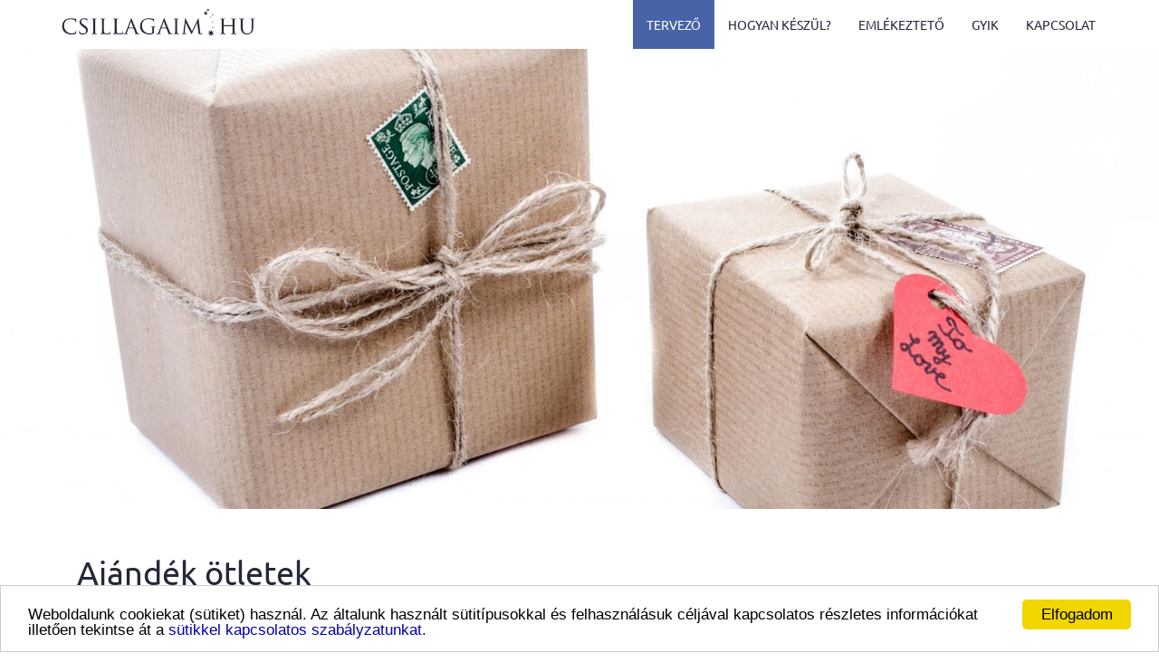

--- FILE ---
content_type: text/html; charset=UTF-8
request_url: https://csillagaim.hu/cikk/ajandek_otletek/
body_size: 3993
content:
<!DOCTYPE html>
<html class="no-js" lang="hu" prefix="og: http://ogp.me/ns# fb: http://ogp.me/ns/fb#">
<head>
	<meta http-equiv="Content-Type" content="text/html; charset=utf-8" />
	<title>Csillagaim.hu - Ajándék ötletek</title>
	 <meta http-equiv="X-UA-Compatible" content="IE=edge">
    <meta name="viewport" content="width=device-width, initial-scale=1" />
	<meta name="keywords" content="" />
	<meta name="description" content="" />
	<meta content="index, follow, all" name="robots" />
	<meta content="index, follow" name="googlebot" />
	<meta name="doc-type" content="web page" />
	<meta name="author" content="goweb.hu" />
	
	<!-- Google+ megosztás -->
	<meta itemprop="name" content="" />
	<meta itemprop="description" content="" />
	<meta itemprop="image" content="" />

	<!-- Twitter megosztás -->
		<meta name="twitter:card" content="summary" />
		<meta name="twitter:title" content="" />
	<meta name="twitter:description" content="" />
	<meta name="twitter:image" content="" />
	
	<!-- Open Graph FB megosztás -->
	<meta property="og:title" content="" />
	<meta property="og:type" content="article" />
	<meta property="og:url" content="" />
	<meta property="og:image" content="" />
	<meta property="og:description" content="" />
	<meta property="og:site_name" content="Csillagaim.hu" />
		
	<link rel="canonical" href="" />

	
	 <meta property="fb:app_id" content="1904751949633597">	<link rel="shortcut icon" href="/favicon.ico" />
	<link rel="apple-touch-icon" sizes="57x57" href="/favicon/apple-icon-57x57.png">
	<link rel="apple-touch-icon" sizes="60x60" href="/favicon/apple-icon-60x60.png">
	<link rel="apple-touch-icon" sizes="72x72" href="/favicon/apple-icon-72x72.png">
	<link rel="apple-touch-icon" sizes="76x76" href="/favicon/apple-icon-76x76.png">
	<link rel="apple-touch-icon" sizes="114x114" href="/favicon/apple-icon-114x114.png">
	<link rel="apple-touch-icon" sizes="120x120" href="/favicon/apple-icon-120x120.png">
	<link rel="apple-touch-icon" sizes="144x144" href="/favicon/apple-icon-144x144.png">
	<link rel="apple-touch-icon" sizes="152x152" href="/favicon/apple-icon-152x152.png">
	<link rel="apple-touch-icon" sizes="180x180" href="/favicon/apple-icon-180x180.png">
	<link rel="icon" type="image/png" sizes="192x192"  href="/favicon/android-icon-192x192.png">
	<link rel="icon" type="image/png" sizes="32x32" href="/favicon/favicon-32x32.png">
	<link rel="icon" type="image/png" sizes="96x96" href="/favicon/favicon-96x96.png">
	<link rel="icon" type="image/png" sizes="16x16" href="/favicon/favicon-16x16.png">
	<link rel="manifest" href="/favicon/manifest.json">
	<meta name="msapplication-TileColor" content="#ffffff">
	<meta name="msapplication-TileImage" content="/favicon/ms-icon-144x144.png">
	<meta name="theme-color" content="#ffffff">
		<link rel="stylesheet" href="https://csillagaim.hu/sablon/template/cikk.css" type="text/css"/>
		<link rel="stylesheet" href="https://csillagaim.hu/sablon//template/design.min.css?v=4" type="text/css"/>
		
<!-- Facebook Pixel Code -->
<script>
  !function(f,b,e,v,n,t,s)
  {if(f.fbq)return;n=f.fbq=function(){n.callMethod?
  n.callMethod.apply(n,arguments):n.queue.push(arguments)};
  if(!f._fbq)f._fbq=n;n.push=n;n.loaded=!0;n.version='2.0';
  n.queue=[];t=b.createElement(e);t.async=!0;
  t.src=v;s=b.getElementsByTagName(e)[0];
  s.parentNode.insertBefore(t,s)}(window, document,'script',
  'https://connect.facebook.net/en_US/fbevents.js');
  fbq('init', '2407849282830990');
  fbq('track', 'PageView');
</script>
<noscript><img height="1" width="1" style="display:none"
  src="https://www.facebook.com/tr?id=2407849282830990&ev=PageView&noscript=1"
/></noscript>
<!-- End Facebook Pixel Code -->
	
</head>
<body>

<!-- Google tag (gtag.js) -->
<script async src="https://www.googletagmanager.com/gtag/js?id=G-7FMC61S82G"></script>
<script>
  window.dataLayer = window.dataLayer || [];
  function gtag(){dataLayer.push(arguments);}
  gtag('js', new Date());

  gtag('config', 'G-7FMC61S82G');
</script>
<!-- Global site tag (gtag.js) - Google Ads: 793713228 -->
<script async src="https://www.googletagmanager.com/gtag/js?id=AW-793713228"></script>
<script>
  window.dataLayer = window.dataLayer || [];
  function gtag(){dataLayer.push(arguments);}
  gtag('js', new Date());

  gtag('config', 'AW-793713228');
</script>


<!--[if lte IE 6]><script src="szkriptek/ie6/warning.js"></script><script>window.onload=function(){e("szkriptek/ie6/")}</script><![endif]-->

<div id="fb-root"></div>
<script>
  window.fbAsyncInit = function() {
    FB.init({
      xfbml            : true,
      version          : 'v3.3'
    });
  };

  (function(d, s, id) {
  var js, fjs = d.getElementsByTagName(s)[0];
  if (d.getElementById(id)) return;
  js = d.createElement(s); js.id = id;
  js.src = 'https://connect.facebook.net/hu_HU/sdk/xfbml.customerchat.js';
  fjs.parentNode.insertBefore(js, fjs);
}(document, 'script', 'facebook-jssdk'));</script>

	<div class="content" id="main">
	<div class="">
		<div class="fixedheader mainmenu">
		<div class="">
		<div class="menumodul">
<nav class="navbar navbar-default navbar-nav navbar-fixed-top menubg " data-offset-top="1" data-spy="affix" role="navigation" id="nav1">
    <div class="container nopadding">
	 <div class="col-xs-8 col-sm-4 visible-xs visible-sm">
	 <a class="logoxs pull-left" href="https://csillagaim.hu"><img alt="Csillagaim.hu logo" class=" vcenter pull-left img-responsive underlogo" src="https://csillagaim.hu/upload/logo_sotetkek.png"></a>
	 </div>
    <div class="navbar-header" data-target="#bs-sidebar-navbar-collapse-1">
      <button type="button" class="navbar-toggle" data-toggle="collapse" data-target="#bs-sidebar-navbar-collapse-1">
        <span class="sr-only">Kinyit</span>
        <span class="icon-bar"></span>
        <span class="icon-bar"></span>
        <span class="icon-bar"></span>
      </button>  
    </div>
    <div class="collapse navbar-collapse" id="bs-sidebar-navbar-collapse-1">
	
      <ul class="nav navbar-nav pull-left hidden-xs hidden-sm">
	  	<li class="nopadding nolineheight"><a class="logo nopadding" href="https://csillagaim.hu"><img alt="Csillagaim.hu logo" class="underlogo img-responsive" src="https://csillagaim.hu/upload/logo_sotetkek.png"></a></li> 
		</ul>
		
		<ul id="promenu" class="nav navbar-nav pull-right">
	  					        <li><a href="https://tervezo.csillagaim.hu">Tervező</a></li>        
			   				        <li><a href="https://csillagaim.hu/#hogyan">Hogyan készül?</a></li>        
			   				        <li><a href="https://csillagaim.hu/#emlekezteto">Emlékeztető</a></li>        
			   				        <li><a href="https://csillagaim.hu/tartalmak/gyik">GYIK</a></li>        
			   				        <li><a href="https://csillagaim.hu/tartalmak/kapcsolat">Kapcsolat</a></li>        
			        </ul>
	 </div>
	
	 </div>
	  </nav>
	  </div>

</div>
</div>
		<div class="">
		<img class="img-responsive fullwidth" src="https://csillagaim.hu/upload/3/otlettar_010.jpg">
<div id="cikk" class="tartalomkont container"> 
<div class="col-xs-12">
<div class="hir">
<div class="cikkcim"><h1>Ajándék ötletek</h1></div>
	<div class="bevezeto"><p><span>A tökéletes egyedi ajándék egy csillagtérkép poszter amely megmutatja, hogy milyen volt a csillagok állása az általad beállított időpontban és helyszínen. Részletesen személyre szabható, teljesen egyedi színsémákat, látványt állíthatsz be. Tökéletes ajándék a barátodnak, barátnődnek, esküvőre, születésnapra, névnapra, karácsonyra, vagy meglepetésnek.</span></p>
<p>Személyes üzenettel még egyedibbé teheted!</p></div>
	<div class="favourites">
<div class="title">Ötletek</div>
</div>
		<div class="col-sm-4 plan">
					<a href="https://tervezo.csillagaim.hu/?poster=4272164770"><img alt="" class="img-responsive" src="https://csillagaim.hu/upload/f/4272164770_1_elonezet.jpg"></a>
					<div class="btncont text-center fullwidth"><a class="starmap" href="https://tervezo.csillagaim.hu/?poster=4272164770">Csillagtérképet készítek</a></div>
				</div>
		<div class="col-sm-4 plan">
					<a href="https://tervezo.csillagaim.hu/?poster=4048725011"><img alt="" class="img-responsive" src="https://csillagaim.hu/upload/6/4048725011_1_elonezet.jpg"></a>
					<div class="btncont text-center fullwidth"><a class="starmap" href="https://tervezo.csillagaim.hu/?poster=4048725011">Csillagtérképet készítek</a></div>
				</div>
		<div class="col-sm-4 plan">
					<a href="https://tervezo.csillagaim.hu/?poster=3537039360"><img alt="" class="img-responsive" src="https://csillagaim.hu/upload/3/3537039360_1_elonezet.jpg"></a>
					<div class="btncont text-center fullwidth"><a class="starmap" href="https://tervezo.csillagaim.hu/?poster=3537039360">Csillagtérképet készítek</a></div>
				</div>
		<div class="clearfix"></div>
	
	<div class="socialmodulok">
	<hr>
	<p><span style="color: #cc6119;"><strong>Tetszett a cikk?</strong></span> Oszd meg ismerőseid között:</p>
<div class="fb-like" data-layout="standard" data-action="like" data-show-faces="true" data-share="true"></div>

</div>
</div>
</div>
</div>
</div>
		<div class="clearfix"></div>
<div class="footer overflow">
<div class="tartalom container-fluid">
<p style="text-align: center;"><strong> </strong></p>
<p style="text-align: center;"><strong>Pozsgay Műhely Kft.<br /><span>2800 Tatabánya,<span> </span></span><span>Bánhidai ltp. 318. Fsz./1.<br /></span><span>Cégjegyzékszám: 11-09-011305  | <span> </span></span><span>Adószám: 13637738-2-11</span></strong></p>
<p style="text-align: center;"><a href="mailto:info@csillagaim.hu">info@csillagaim.hu</a></p>
<p style="text-align: center;"><img alt="Csillagaim.hu" src="/sablon/template/kepek/csillag-9_sotetkek.png" width="24" height="24" /></p>
<p><img style="display: block; margin-left: auto; margin-right: auto;" class="img-responsive" alt="Barion fizetés" src="/upload/a/barion_card_payment_mark_2017_1200px.png" width="458" /></p>
<p></p>
<p></p>
<div class="container text-center"><a href="https://facebook.com/csillagaim.hu"><img class="whitelogolittle" alt="Csillagaim.hu" src="https://csillagaim.hu/sablon/template/kepek/logo_sotetkek.png"></a></div>
</div>

<div class="col-xs-12">
<div class="footer-menu text-center">
  			      <a href="https://csillagaim.hu/tartalmak/aszf">ÁSZF</a>
	   		      <a href="https://csillagaim.hu/tartalmak/adatvedelem">Adatvédelemi tájékoztató</a>
	   		      <a href="https://csillagaim.hu/tartalmak/cookie">Sütik</a>
	           			
</div>

</div>
<br>
<div class="container">
<div class="text-center">
<div class="text-center"><span style = "font-size:10px;">Az oldalt készítette:</span><br />
<a href="https://goweb.hu"><img alt="" src="/upload/3/goweb_logo.png" width="80" height="48"/>
<br /><span style="font-size:10px;">https://goweb.hu</span></a></p>
</div>
</div>
</div>

</div>


</div>
	</div>

	
	<!--<script type="text/javascript" src="https://csillagaim.hu/szkriptek/shop.js"></script>-->
		<script type="text/javascript" src="https://csillagaim.hu/sablon//template/page.min.js?v=4"></script>
		<script type="text/javascript" src="https://csillagaim.hu/adatok.js.php"></script>
		<script type="text/javascript">
		$(document).ready(function(){
				 });
	</script>
<script type="text/javascript">
    window.cookieconsent_options = { "message":"Weboldalunk cookiekat (sütiket) használ. Az általunk használt sütitípusokkal és felhasználásuk céljával kapcsolatos részletes információkat illetően tekintse át a","dismiss":"Elfogadom","learnMore":"sütikkel kapcsolatos szabályzatunkat.","link":"https://csillagaim.hu/tartalmak/cookie"};
</script>
	
	
	<!-- Your customer chat code -->
<div class="fb-customerchat"
  attribution=setup_tool
  page_id="471357433399507"
  theme_color="#4863a8"
  logged_in_greeting="Szia! Segíthetünk a tervezésben vagy a vásárlásban?"
  logged_out_greeting="Szia! Segíthetünk a tervezésben vagy a vásárlásban?"
  greeting_dialog_display = "hide"
  >
</div>
</body>
</html>

--- FILE ---
content_type: text/css
request_url: https://csillagaim.hu/sablon/template/cikk.css
body_size: 106
content:


.hir .ido{
	margin-top: -25px;
	margin-bottom: 10px;
}

.hir .socialmodulok{
	margin-top: 40px;
}

.cikkcim h1{
	margin-top: 50px;
}

--- FILE ---
content_type: text/javascript; charset=utf-8
request_url: https://csillagaim.hu/adatok.js.php
body_size: 55
content:

honlap = "https://csillagaim.hu/";